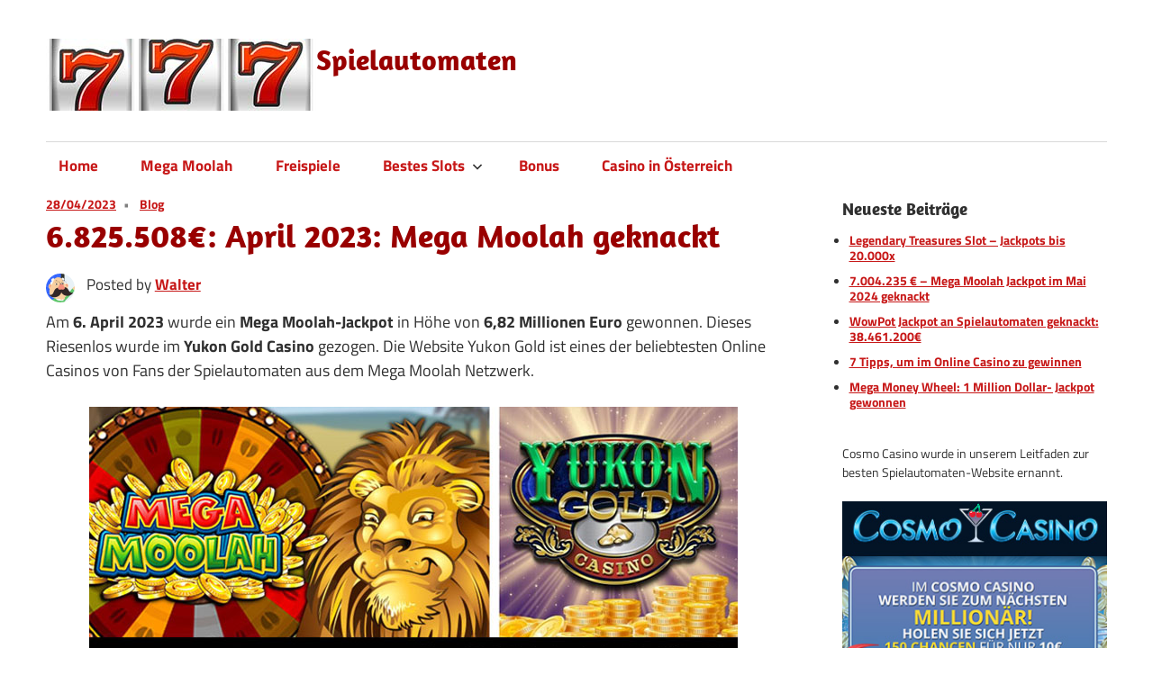

--- FILE ---
content_type: text/html; charset=UTF-8
request_url: https://www.spielautomaten.guru/mega-moolah-gewonnen-im-april-2023/
body_size: 11627
content:
<!DOCTYPE html><html lang="de-AT" prefix="og: https://ogp.me/ns#"><head><meta charset="UTF-8"><meta name="viewport" content="width=device-width, initial-scale=1"><link rel="profile" href="http://gmpg.org/xfn/11"><link rel="pingback" href="https://www.spielautomaten.guru/xmlrpc.php"> <!-- Suchmaschinen-Optimierung durch Rank Math PRO - https://rankmath.com/ --><title>6.825.508 €: Mega Moolah im April 2023 geknackt</title><meta name="description" content="Der zweite Mega Moolah Millionärsjackpot des Jahres 2023 ist geknackt. Die Millionen wurden im Yukon Gold Casino gewonnen."/><meta name="robots" content="index, follow, max-snippet:-1, max-video-preview:-1, max-image-preview:large"/><link rel="canonical" href="https://www.spielautomaten.guru/mega-moolah-gewonnen-im-april-2023/" /><meta property="og:locale" content="de_DE" /><meta property="og:type" content="article" /><meta property="og:title" content="6.825.508 €: Mega Moolah im April 2023 geknackt" /><meta property="og:description" content="Der zweite Mega Moolah Millionärsjackpot des Jahres 2023 ist geknackt. Die Millionen wurden im Yukon Gold Casino gewonnen." /><meta property="og:url" content="https://www.spielautomaten.guru/mega-moolah-gewonnen-im-april-2023/" /><meta property="og:site_name" content="Spielautomaten" /><meta property="article:section" content="Blog" /><meta property="og:updated_time" content="2023-05-22T18:11:39+02:00" /><meta property="og:image" content="https://usercontent.one/wp/www.spielautomaten.guru/wp-content/uploads/2023/04/jackpot-2023.jpg?media=1626858713" /><meta property="og:image:secure_url" content="https://usercontent.one/wp/www.spielautomaten.guru/wp-content/uploads/2023/04/jackpot-2023.jpg?media=1626858713" /><meta property="og:image:width" content="720" /><meta property="og:image:height" content="315" /><meta property="og:image:alt" content="Jackpot Mega Moolah Gagné en Avril 2023" /><meta property="og:image:type" content="image/jpeg" /><meta property="article:published_time" content="2023-04-28T08:41:07+02:00" /><meta property="article:modified_time" content="2023-05-22T18:11:39+02:00" /><meta name="twitter:card" content="summary_large_image" /><meta name="twitter:title" content="6.825.508 €: Mega Moolah im April 2023 geknackt" /><meta name="twitter:description" content="Der zweite Mega Moolah Millionärsjackpot des Jahres 2023 ist geknackt. Die Millionen wurden im Yukon Gold Casino gewonnen." /><meta name="twitter:image" content="https://usercontent.one/wp/www.spielautomaten.guru/wp-content/uploads/2023/04/jackpot-2023.jpg?media=1626858713" /><meta name="twitter:label1" content="Verfasst von" /><meta name="twitter:data1" content="Walter" /><meta name="twitter:label2" content="Lesedauer" /><meta name="twitter:data2" content="3 Minuten" /><style media="all">img:is([sizes="auto" i],[sizes^="auto," i]){contain-intrinsic-size:3000px 1500px}
img.wp-smiley,img.emoji{display:inline !important;border:none !important;box-shadow:none !important;height:1em !important;width:1em !important;margin:0 .07em !important;vertical-align:-.1em !important;background:0 0 !important;padding:0 !important}
.wp-block-rank-math-toc-block nav ol{counter-reset:item}.wp-block-rank-math-toc-block nav ol li{display:block}.wp-block-rank-math-toc-block nav ol li:before{content:counters(item,".") ". ";counter-increment:item}
/*!
* Plugin:  Rank Math
* URL: https://rankmath.com/wordpress/plugin/seo-suite/
* Name:  rank-math-review-snippet.css
*/
@-webkit-keyframes spin{0%{-webkit-transform:rotate(0deg)}100%{-webkit-transform:rotate(-360deg)}}@keyframes spin{0%{-webkit-transform:rotate(0deg)}100%{-webkit-transform:rotate(-360deg)}}@keyframes bounce{from{-webkit-transform:translateY(0px);transform:translateY(0px)}to{-webkit-transform:translateY(-5px);transform:translateY(-5px)}}@-webkit-keyframes bounce{from{-webkit-transform:translateY(0px);transform:translateY(0px)}to{-webkit-transform:translateY(-5px);transform:translateY(-5px)}}@-webkit-keyframes loading{0%{background-size:20% 50%,20% 50%,20% 50%}20%{background-size:20% 20%,20% 50%,20% 50%}40%{background-size:20% 100%,20% 20%,20% 50%}60%{background-size:20% 50%,20% 100%,20% 20%}80%{background-size:20% 50%,20% 50%,20% 100%}100%{background-size:20% 50%,20% 50%,20% 50%}}@keyframes loading{0%{background-size:20% 50%,20% 50%,20% 50%}20%{background-size:20% 20%,20% 50%,20% 50%}40%{background-size:20% 100%,20% 20%,20% 50%}60%{background-size:20% 50%,20% 100%,20% 20%}80%{background-size:20% 50%,20% 50%,20% 100%}100%{background-size:20% 50%,20% 50%,20% 50%}}:root{--rankmath-wp-adminbar-height:0}#rank-math-rich-snippet-wrapper{overflow:hidden}#rank-math-rich-snippet-wrapper h5.rank-math-title{display:block;font-size:18px;line-height:1.4}#rank-math-rich-snippet-wrapper .rank-math-review-image{float:right;max-width:40%;margin-left:15px}#rank-math-rich-snippet-wrapper .rank-math-review-data{margin-bottom:15px}#rank-math-rich-snippet-wrapper .rank-math-total-wrapper{width:100%;padding:0 0 20px;float:left;clear:both;position:relative;-webkit-box-sizing:border-box;box-sizing:border-box}#rank-math-rich-snippet-wrapper .rank-math-total-wrapper .rank-math-total{border:0;display:block;margin:0;width:auto;float:left;text-align:left;padding:0;font-size:24px;line-height:1;font-weight:700;-webkit-box-sizing:border-box;box-sizing:border-box;overflow:hidden}#rank-math-rich-snippet-wrapper .rank-math-total-wrapper .rank-math-review-star{float:left;margin-left:15px;margin-top:5px;position:relative;z-index:99;line-height:1}#rank-math-rich-snippet-wrapper .rank-math-total-wrapper .rank-math-review-star .rank-math-review-result-wrapper{display:inline-block;white-space:nowrap;position:relative;color:#e7e7e7}#rank-math-rich-snippet-wrapper .rank-math-total-wrapper .rank-math-review-star .rank-math-review-result-wrapper .rank-math-review-result{position:absolute;top:0;left:0;overflow:hidden;white-space:nowrap;color:#ffbe01}#rank-math-rich-snippet-wrapper .rank-math-total-wrapper .rank-math-review-star .rank-math-review-result-wrapper i{font-size:18px;-webkit-text-stroke-width:1px;font-style:normal;padding:0 2px;line-height:inherit}#rank-math-rich-snippet-wrapper .rank-math-total-wrapper .rank-math-review-star .rank-math-review-result-wrapper i:before{content:"\2605"}body.rtl #rank-math-rich-snippet-wrapper .rank-math-review-image{float:left;margin-left:0;margin-right:15px}body.rtl #rank-math-rich-snippet-wrapper .rank-math-total-wrapper .rank-math-total{float:right}body.rtl #rank-math-rich-snippet-wrapper .rank-math-total-wrapper .rank-math-review-star{float:right;margin-left:0;margin-right:15px}body.rtl #rank-math-rich-snippet-wrapper .rank-math-total-wrapper .rank-math-review-star .rank-math-review-result{left:auto;right:0}@media screen and (max-width:480px){#rank-math-rich-snippet-wrapper .rank-math-review-image{display:block;max-width:100%;width:100%;text-align:center;margin-right:0}#rank-math-rich-snippet-wrapper .rank-math-review-data{clear:both}}.clear{clear:both}
.site-description{position:absolute;clip:rect(1px,1px,1px,1px);width:1px;height:1px;overflow:hidden}
[class*=" icon-oc-"],[class^=icon-oc-]{speak:none;font-style:normal;font-weight:400;font-variant:normal;text-transform:none;line-height:1;-webkit-font-smoothing:antialiased;-moz-osx-font-smoothing:grayscale}.icon-oc-one-com-white-32px-fill:before{content:"901"}.icon-oc-one-com:before{content:"900"}#one-com-icon,.toplevel_page_onecom-wp .wp-menu-image{speak:none;display:flex;align-items:center;justify-content:center;text-transform:none;line-height:1;-webkit-font-smoothing:antialiased;-moz-osx-font-smoothing:grayscale}.onecom-wp-admin-bar-item>a,.toplevel_page_onecom-wp>.wp-menu-name{font-size:16px;font-weight:400;line-height:1}.toplevel_page_onecom-wp>.wp-menu-name img{width:69px;height:9px}.wp-submenu-wrap.wp-submenu>.wp-submenu-head>img{width:88px;height:auto}.onecom-wp-admin-bar-item>a img{height:7px!important}.onecom-wp-admin-bar-item>a img,.toplevel_page_onecom-wp>.wp-menu-name img{opacity:.8}.onecom-wp-admin-bar-item.hover>a img,.toplevel_page_onecom-wp.wp-has-current-submenu>.wp-menu-name img,li.opensub>a.toplevel_page_onecom-wp>.wp-menu-name img{opacity:1}#one-com-icon:before,.onecom-wp-admin-bar-item>a:before,.toplevel_page_onecom-wp>.wp-menu-image:before{content:'';position:static!important;background-color:rgba(240,245,250,.4);border-radius:102px;width:18px;height:18px;padding:0!important}.onecom-wp-admin-bar-item>a:before{width:14px;height:14px}.onecom-wp-admin-bar-item.hover>a:before,.toplevel_page_onecom-wp.opensub>a>.wp-menu-image:before,.toplevel_page_onecom-wp.wp-has-current-submenu>.wp-menu-image:before{background-color:#76b82a}.onecom-wp-admin-bar-item>a{display:inline-flex!important;align-items:center;justify-content:center}#one-com-logo-wrapper{font-size:4em}#one-com-icon{vertical-align:middle}.imagify-welcome{display:none !important}
body.custom-background{background-color:#fff}
html{height:100%!important}body{margin:0;padding:0;height:100%}.main-navigation ul ul{font-size:.9rem;background:#900}.main-navigation .dropdown-toggle .icon{fill:#fff}@media (min-width:240px) and (max-width:840px){.main-navigation-menu{background:#990000!important;line-height:2.2}}.sidebar{margin-top:10px}.sub-menu{font-size:20px!important;background-color:#CCC!important}.widget{font-size:.9rem}.more-link,button{color:#fff !important}.more-link:hover,button{color:#303030 !important;background:#fff}.primary-navigation-wrap{border-top:.2em solid #ccc}.main-navigation-menu li.current-menu-item>a,.main-navigation-menu,.main-navigation-menu a:visited,.main-navigation-menu a,.main-navigation-menu:link{font-size:1rem!important;color:#ccc;letter-spacing:.8px!important;margin:2px!important;padding:2px!important;width:100%!important}.site-content{padding:0 0 .2em 0!important}.site-title a:link,.site-title a:visited{color:#990000!important}.site-title a{font-size:2rem;text-decoration:none!important}.entry-content{font-size:.9rem}h1,page-title{color:#990000!important}h2,h3{font-size:1.2rem!important;color:#900}h4,h5,h6{font-size:1rem!important}.site-content,p{margin-top:-.1rem!important;margin-bottom:0!important}.header-main{padding:0}.site{padding-top:1px;padding-right:.9!important;padding-bottom:1px;padding-left:.9!important;background:#fff;line-height:1.5}.more-link{display:inline-block;margin:10px;font-size:19px;padding:.4em .8em;background:#cccccc!important;align-content}a:link,a:visited{color:#c71818!important;font-weight:700;text-decoration:underline}.widget ul li{line-height:1.2;margin:8px;padding-bottom:3px;list-style-type:disc;list-style-position:outside}.site-footer .site-info{display:none}.page-list{line-height:2.2;margin-left:10px}li{margin:8px}li{margin-left:-2px}.button{background:#FFF!important;color:#71818 !important}.page-last-modified{color:#ccc !important;margin-top:2rem !important}.post-modified-info{color:#ccc !important;margin-top:2rem !important}.su-post-comments-link{visibility:hidden}td{vertical-align:text-top}button,input[type=button],input[type=reset],input[type=submit]{background:#000}.nav-link-text{padding:1em}.more-link{background-color:#FFF!important;text-decoration:underline!important}.site-branding .custom-logo{margin:.5em 0 0 0!important}.dd{display:block;float:center!important;box-sizing:border-box;margin:0 0 0 4%}</style><script type="application/ld+json" class="rank-math-schema">{"@context":"https://schema.org","@graph":[{"@type":["Person","Organization"],"@id":"https://www.spielautomaten.guru/#person","name":"Chris"},{"@type":"WebSite","@id":"https://www.spielautomaten.guru/#website","url":"https://www.spielautomaten.guru","name":"Chris","publisher":{"@id":"https://www.spielautomaten.guru/#person"},"inLanguage":"de-AT"},{"@type":"ImageObject","@id":"https://www.spielautomaten.guru/wp-content/uploads/2023/04/jackpot-2023.jpg","url":"https://www.spielautomaten.guru/wp-content/uploads/2023/04/jackpot-2023.jpg","width":"200","height":"200","inLanguage":"de-AT"},{"@type":"WebPage","@id":"https://www.spielautomaten.guru/mega-moolah-gewonnen-im-april-2023/#webpage","url":"https://www.spielautomaten.guru/mega-moolah-gewonnen-im-april-2023/","name":"6.825.508 \u20ac: Mega Moolah im April 2023 geknackt","datePublished":"2023-04-28T08:41:07+02:00","dateModified":"2023-05-22T18:11:39+02:00","isPartOf":{"@id":"https://www.spielautomaten.guru/#website"},"primaryImageOfPage":{"@id":"https://www.spielautomaten.guru/wp-content/uploads/2023/04/jackpot-2023.jpg"},"inLanguage":"de-AT"},{"@type":"Person","@id":"https://www.spielautomaten.guru/author/walter/","name":"Walter","description":"Walters Profi-Bewertungen. Die rentabelsten Spielautomaten im Internet entdecken.","url":"https://www.spielautomaten.guru/author/walter/","image":{"@type":"ImageObject","@id":"https://secure.gravatar.com/avatar/199718e014527cfa0d0aaac5fb2b7052?s=96&amp;d=mm&amp;r=g","url":"https://secure.gravatar.com/avatar/199718e014527cfa0d0aaac5fb2b7052?s=96&amp;d=mm&amp;r=g","caption":"Walter","inLanguage":"de-AT"},"sameAs":["https://www.spielautomaten.guru"]},{"@type":"BlogPosting","headline":"6.825.508 \u20ac: Mega Moolah im April 2023 geknackt","keywords":"mega moolah","datePublished":"2023-04-28T08:41:07+02:00","dateModified":"2023-05-22T18:11:39+02:00","articleSection":"Blog","author":{"@id":"https://www.spielautomaten.guru/author/walter/","name":"Walter"},"publisher":{"@id":"https://www.spielautomaten.guru/#person"},"description":"Der zweite Mega Moolah Million\u00e4rsjackpot des Jahres 2023 ist geknackt. Die Millionen wurden im Yukon Gold Casino gewonnen.","name":"6.825.508 \u20ac: Mega Moolah im April 2023 geknackt","@id":"https://www.spielautomaten.guru/mega-moolah-gewonnen-im-april-2023/#richSnippet","isPartOf":{"@id":"https://www.spielautomaten.guru/mega-moolah-gewonnen-im-april-2023/#webpage"},"image":{"@id":"https://www.spielautomaten.guru/wp-content/uploads/2023/04/jackpot-2023.jpg"},"inLanguage":"de-AT","mainEntityOfPage":{"@id":"https://www.spielautomaten.guru/mega-moolah-gewonnen-im-april-2023/#webpage"}}]}</script> <!-- /Rank Math WordPress SEO Plugin --><link rel="alternate" type="application/rss+xml" title="Spielautomaten &raquo; Feed" href="https://www.spielautomaten.guru/feed/" /><link rel="alternate" type="application/rss+xml" title="Spielautomaten &raquo; Kommentar-Feed" href="https://www.spielautomaten.guru/comments/feed/" /><link rel="alternate" type="application/rss+xml" title="Spielautomaten &raquo; 6.825.508€: April 2023: Mega Moolah geknackt Kommentar-Feed" href="https://www.spielautomaten.guru/mega-moolah-gewonnen-im-april-2023/feed/" /> <script type="text/javascript">/* <![CDATA[ */
window._wpemojiSettings = {"baseUrl":"https:\/\/s.w.org\/images\/core\/emoji\/15.0.3\/72x72\/","ext":".png","svgUrl":"https:\/\/s.w.org\/images\/core\/emoji\/15.0.3\/svg\/","svgExt":".svg","source":{"concatemoji":"https:\/\/www.spielautomaten.guru\/wp-includes\/js\/wp-emoji-release.min.js?ver=6.7.4"}};
/*! This file is auto-generated */
!function(i,n){var o,s,e;function c(e){try{var t={supportTests:e,timestamp:(new Date).valueOf()};sessionStorage.setItem(o,JSON.stringify(t))}catch(e){}}function p(e,t,n){e.clearRect(0,0,e.canvas.width,e.canvas.height),e.fillText(t,0,0);var t=new Uint32Array(e.getImageData(0,0,e.canvas.width,e.canvas.height).data),r=(e.clearRect(0,0,e.canvas.width,e.canvas.height),e.fillText(n,0,0),new Uint32Array(e.getImageData(0,0,e.canvas.width,e.canvas.height).data));return t.every(function(e,t){return e===r[t]})}function u(e,t,n){switch(t){case"flag":return n(e,"\ud83c\udff3\ufe0f\u200d\u26a7\ufe0f","\ud83c\udff3\ufe0f\u200b\u26a7\ufe0f")?!1:!n(e,"\ud83c\uddfa\ud83c\uddf3","\ud83c\uddfa\u200b\ud83c\uddf3")&&!n(e,"\ud83c\udff4\udb40\udc67\udb40\udc62\udb40\udc65\udb40\udc6e\udb40\udc67\udb40\udc7f","\ud83c\udff4\u200b\udb40\udc67\u200b\udb40\udc62\u200b\udb40\udc65\u200b\udb40\udc6e\u200b\udb40\udc67\u200b\udb40\udc7f");case"emoji":return!n(e,"\ud83d\udc26\u200d\u2b1b","\ud83d\udc26\u200b\u2b1b")}return!1}function f(e,t,n){var r="undefined"!=typeof WorkerGlobalScope&&self instanceof WorkerGlobalScope?new OffscreenCanvas(300,150):i.createElement("canvas"),a=r.getContext("2d",{willReadFrequently:!0}),o=(a.textBaseline="top",a.font="600 32px Arial",{});return e.forEach(function(e){o[e]=t(a,e,n)}),o}function t(e){var t=i.createElement("script");t.src=e,t.defer=!0,i.head.appendChild(t)}"undefined"!=typeof Promise&&(o="wpEmojiSettingsSupports",s=["flag","emoji"],n.supports={everything:!0,everythingExceptFlag:!0},e=new Promise(function(e){i.addEventListener("DOMContentLoaded",e,{once:!0})}),new Promise(function(t){var n=function(){try{var e=JSON.parse(sessionStorage.getItem(o));if("object"==typeof e&&"number"==typeof e.timestamp&&(new Date).valueOf()<e.timestamp+604800&&"object"==typeof e.supportTests)return e.supportTests}catch(e){}return null}();if(!n){if("undefined"!=typeof Worker&&"undefined"!=typeof OffscreenCanvas&&"undefined"!=typeof URL&&URL.createObjectURL&&"undefined"!=typeof Blob)try{var e="postMessage("+f.toString()+"("+[JSON.stringify(s),u.toString(),p.toString()].join(",")+"));",r=new Blob([e],{type:"text/javascript"}),a=new Worker(URL.createObjectURL(r),{name:"wpTestEmojiSupports"});return void(a.onmessage=function(e){c(n=e.data),a.terminate(),t(n)})}catch(e){}c(n=f(s,u,p))}t(n)}).then(function(e){for(var t in e)n.supports[t]=e[t],n.supports.everything=n.supports.everything&&n.supports[t],"flag"!==t&&(n.supports.everythingExceptFlag=n.supports.everythingExceptFlag&&n.supports[t]);n.supports.everythingExceptFlag=n.supports.everythingExceptFlag&&!n.supports.flag,n.DOMReady=!1,n.readyCallback=function(){n.DOMReady=!0}}).then(function(){return e}).then(function(){var e;n.supports.everything||(n.readyCallback(),(e=n.source||{}).concatemoji?t(e.concatemoji):e.wpemoji&&e.twemoji&&(t(e.twemoji),t(e.wpemoji)))}))}((window,document),window._wpemojiSettings);
/* ]]> */</script> <link rel='stylesheet' id='maxwell-theme-fonts-css' href='https://usercontent.one/wp/www.spielautomaten.guru/wp-content/fonts/33691852c22b50ce8d4201b39b7eec68.css?media=1626858713?ver=20201110' type='text/css' media='all' /><link rel='stylesheet' id='page-list-style-css' href='https://usercontent.one/wp/www.spielautomaten.guru/wp-content/plugins/page-list/css/page-list.css?ver=5.7&media=1626858713' type='text/css' media='all' /><link rel='stylesheet' id='maxwell-stylesheet-css' href='https://usercontent.one/wp/www.spielautomaten.guru/wp-content/themes/maxwell/style.css?ver=2.4.2&media=1626858713' type='text/css' media='all' /><link rel='stylesheet' id='maxwell-safari-flexbox-fixes-css' href='https://usercontent.one/wp/www.spielautomaten.guru/wp-content/themes/maxwell/assets/css/safari-flexbox-fixes.css?media=1626858713?ver=20200827' type='text/css' media='all' /> <script type="text/javascript" src="https://usercontent.one/wp/www.spielautomaten.guru/wp-content/themes/maxwell/assets/js/svgxuse.min.js?ver=1.2.6&media=1626858713" id="svgxuse-js"></script> <link rel="https://api.w.org/" href="https://www.spielautomaten.guru/wp-json/" /><link rel="alternate" title="JSON" type="application/json" href="https://www.spielautomaten.guru/wp-json/wp/v2/posts/732" /><link rel="EditURI" type="application/rsd+xml" title="RSD" href="https://www.spielautomaten.guru/xmlrpc.php?rsd" /><meta name="generator" content="WordPress 6.7.4" /><link rel='shortlink' href='https://www.spielautomaten.guru/?p=732' /><link rel="alternate" title="oEmbed (JSON)" type="application/json+oembed" href="https://www.spielautomaten.guru/wp-json/oembed/1.0/embed?url=https%3A%2F%2Fwww.spielautomaten.guru%2Fmega-moolah-gewonnen-im-april-2023%2F" /><link rel="alternate" title="oEmbed (XML)" type="text/xml+oembed" href="https://www.spielautomaten.guru/wp-json/oembed/1.0/embed?url=https%3A%2F%2Fwww.spielautomaten.guru%2Fmega-moolah-gewonnen-im-april-2023%2F&#038;format=xml" /><link rel="icon" href="https://usercontent.one/wp/www.spielautomaten.guru/wp-content/uploads/2020/07/cropped-icon-32x32.png?media=1626858713" sizes="32x32" /><link rel="icon" href="https://usercontent.one/wp/www.spielautomaten.guru/wp-content/uploads/2020/07/cropped-icon-192x192.png?media=1626858713" sizes="192x192" /><link rel="apple-touch-icon" href="https://usercontent.one/wp/www.spielautomaten.guru/wp-content/uploads/2020/07/cropped-icon-180x180.png?media=1626858713" /><meta name="msapplication-TileImage" content="https://usercontent.one/wp/www.spielautomaten.guru/wp-content/uploads/2020/07/cropped-icon-270x270.png?media=1626858713" /></head><body class="post-template-default single single-post postid-732 single-format-standard custom-background wp-custom-logo wp-embed-responsive post-layout-one-column">
<div id="page" class="hfeed site"> <a class="skip-link screen-reader-text" href="#content">Skip to content</a><header id="masthead" class="site-header clearfix" role="banner"><div class="header-main container clearfix"><div id="logo" class="site-branding clearfix"> <a href="https://www.spielautomaten.guru/" class="custom-logo-link" rel="home"><img width="300" height="80" src="https://usercontent.one/wp/www.spielautomaten.guru/wp-content/uploads/2020/07/logo.jpg?media=1626858713" class="custom-logo" alt="Logo" decoding="async" /></a><p class="site-title"><a href="https://www.spielautomaten.guru/" rel="home">Spielautomaten</a></p></div><!-- .site-branding --><div class="header-widgets clearfix"></div><!-- .header-widgets --></div><!-- .header-main --><div id="main-navigation-wrap" class="primary-navigation-wrap"> <button class="primary-menu-toggle menu-toggle" aria-controls="primary-menu" aria-expanded="false" > <svg class="icon icon-menu" aria-hidden="true" role="img"> <use xlink:href="https://usercontent.one/wp/www.spielautomaten.guru/wp-content/themes/maxwell/assets/icons/genericons-neue.svg?media=1626858713#menu"></use> </svg><svg class="icon icon-close" aria-hidden="true" role="img"> <use xlink:href="https://usercontent.one/wp/www.spielautomaten.guru/wp-content/themes/maxwell/assets/icons/genericons-neue.svg?media=1626858713#close"></use> </svg> <span class="menu-toggle-text">Navigation</span> </button><div class="primary-navigation"><nav id="site-navigation" class="main-navigation" role="navigation"  aria-label="Primary Menu"><ul id="primary-menu" class="menu"><li id="menu-item-155" class="menu-item menu-item-type-custom menu-item-object-custom menu-item-home menu-item-155"><a href="https://www.spielautomaten.guru">Home</a></li><li id="menu-item-56" class="menu-item menu-item-type-post_type menu-item-object-page menu-item-56"><a href="https://www.spielautomaten.guru/mega-moolah/">Mega Moolah</a></li><li id="menu-item-59" class="menu-item menu-item-type-post_type menu-item-object-page menu-item-59"><a href="https://www.spielautomaten.guru/freispiele/">Freispiele</a></li><li id="menu-item-57" class="menu-item menu-item-type-post_type menu-item-object-page menu-item-has-children menu-item-57"><a href="https://www.spielautomaten.guru/die-besten-casino-slots/">Bestes Slots<svg class="icon icon-expand" aria-hidden="true" role="img"> <use xlink:href="https://usercontent.one/wp/www.spielautomaten.guru/wp-content/themes/maxwell/assets/icons/genericons-neue.svg?media=1626858713#expand"></use> </svg></a><ul class="sub-menu"><li id="menu-item-54" class="menu-item menu-item-type-post_type menu-item-object-page menu-item-54"><a href="https://www.spielautomaten.guru/den-hausvorteil-verstehen/">Bankvorteil</a></li><li id="menu-item-58" class="menu-item menu-item-type-post_type menu-item-object-page menu-item-58"><a href="https://www.spielautomaten.guru/rtp/">RTP</a></li><li id="menu-item-60" class="menu-item menu-item-type-post_type menu-item-object-page menu-item-60"><a href="https://www.spielautomaten.guru/volatilitat/">Volatilität</a></li></ul></li><li id="menu-item-554" class="menu-item menu-item-type-post_type menu-item-object-page menu-item-554"><a href="https://www.spielautomaten.guru/bonus-in-oesterreich/">Bonus</a></li><li id="menu-item-354" class="menu-item menu-item-type-post_type menu-item-object-page menu-item-354"><a href="https://www.spielautomaten.guru/casino-osterreich/">Casino in Österreich</a></li></ul></nav><!-- #site-navigation --></div><!-- .primary-navigation --></div></header><!-- #masthead --><div id="content" class="site-content container clearfix"><section id="primary" class="content-single content-area"><main id="main" class="site-main" role="main"><article id="post-732" class="post-732 post type-post status-publish format-standard hentry category-blog"><header class="entry-header"><div class="entry-meta"><span class="meta-date"><a href="https://www.spielautomaten.guru/mega-moolah-gewonnen-im-april-2023/" title="8:41" rel="bookmark"><time class="entry-date published updated" datetime="2023-04-28T08:41:07+02:00">28/04/2023</time></a></span><span class="meta-category"> <a href="https://www.spielautomaten.guru/review/blog/" rel="category tag">Blog</a></span></div><h1 class="entry-title">6.825.508€: April 2023: Mega Moolah geknackt</h1><div class="posted-by"> <img alt='' src='https://secure.gravatar.com/avatar/199718e014527cfa0d0aaac5fb2b7052?s=32&#038;d=mm&#038;r=g' srcset='https://secure.gravatar.com/avatar/199718e014527cfa0d0aaac5fb2b7052?s=64&#038;d=mm&#038;r=g 2x' class='avatar avatar-32 photo' height='32' width='32' decoding='async'/>Posted by <span class="meta-author"> <span class="author vcard"><a class="url fn n" href="https://www.spielautomaten.guru/author/walter/" title="View all posts by Walter" rel="author">Walter</a></span></span></div></header><!-- .entry-header --><div class="entry-content clearfix"><p>Am <strong>6. April 2023</strong> wurde ein <strong>Mega Moolah-Jackpot</strong> in Höhe von <strong>6,82 Millionen Euro</strong> gewonnen. Dieses Riesenlos wurde im <strong>Yukon Gold Casino</strong> gezogen. Die Website Yukon Gold ist eines der beliebtesten Online Casinos von Fans der Spielautomaten aus dem Mega Moolah Netzwerk.<br /> &nbsp;<br /> <img fetchpriority="high" decoding="async" class="aligncenter size-full wp-image-741" src="https://usercontent.one/wp/www.spielautomaten.guru/wp-content/uploads/2023/04/jackpot-2023.jpg?media=1626858713" alt="Mega Moolah Jackpot im April 2023 geknackt" width="720" height="315" srcset="https://usercontent.one/wp/www.spielautomaten.guru/wp-content/uploads/2023/04/jackpot-2023.jpg?media=1626858713 720w, https://usercontent.one/wp/www.spielautomaten.guru/wp-content/uploads/2023/04/jackpot-2023-300x131.jpg?media=1626858713 300w" sizes="(max-width: 720px) 100vw, 720px" /><br /> Mit 6.825.508€ ist dieser Jackpot der zweithöchste Gewinn im Jahr 2023 an einem Mega Moolah Spielautomaten. Der bisherige Rekord liegt bei 6,75 Millionen Euro und wurde <a href="https://www.spielautomaten.guru/erster-jackpot-in-2023-am-mega-moolah/">am 4. Januar 2023</a> gewonnen.</p><h2>Der Mega Moolah Gewinner vom 6. April 2023</h2><p>Die offizielle Nachricht vom Mega Moolah Jackpot, der am 4. Januar 2023 gewonnen wurde, ist in den Netzwerken von <a href="https://www.gamesglobal.com" target="_blank" rel="noopener">Games Global</a> nachzulesen. Die Games Global Group bietet die besten Casinospiele im Internet. Rund 30 Slot-Entwickler aus dieser Gruppe stellen den Online Casinos in Österreich ihr Know-how zur Verfügung.<br /> &nbsp;<br /> Der Gewinner des <strong>Mega Moolah Jackpots in Höhe von 6.825.508€</strong> ist Kanadier. Seinen Jackpot hat er in Kanadischen Dollar gewonnen: 10.013.172 CA$. Bis jetzt hält dieser Gewinn den Rekord für 2023.<br /> &nbsp;<br /> Entsprechend den Bestimmungen zum Schutz der Privatsphäre wurde die Identität des Gewinners nicht bekannt gegeben.<br /> &nbsp;<br /> <strong>Kann der Jackpotgewinner vom 6. April 2023 übertrumpft werden?</strong><br /> Ja, das wird sicher passieren! Die Spielautomaten der Mega Moolah Reihe sind extrem beliebt, und der Mega-Jackpot enthält bereits jetzt 5,74 Millionen Euro. Solange es niemandem gelingt, den Jackpot abzuräumen, steigt sein Wert immer weiter an. Da der Megapot des Mega Moolah Jackpots teilweise aus den Einsätzen der Spieler gespeist wird, wächst er ständig weiter. Sobald der Megapot gewonnen wird, beginnt sein Wert wieder bei 2 Millionen.</p><h2>Yukon Gold Casino in Luxemburg</h2><p>Die Website Yukon Gold Casino ist bei der Glücksspielkommission in Malta registriert, der europäischen Hauptstadt der Online-Glücksspiele. Die Spielbank ist für <strong>Luxemburg</strong> zugelassen und empfiehlt sich für Luxemburger, die ihr Glück an Slots mit riesigen Jackpots versuchen wollen.<br /> &nbsp;</p><div align="center"><a href="https://iredirect.net/referral/?site=yg&#038;lang=at&#038;aff_id=aff100309" target="_blank" rel="noopener"><img decoding="async" class="aligncenter size-full wp-image-742" src="https://usercontent.one/wp/www.spielautomaten.guru/wp-content/uploads/2023/04/yukon-gold.jpg?media=1626858713" alt="Mega Moolah Yukon Gold Casino" width="720" height="315" srcset="https://usercontent.one/wp/www.spielautomaten.guru/wp-content/uploads/2023/04/yukon-gold.jpg?media=1626858713 720w, https://usercontent.one/wp/www.spielautomaten.guru/wp-content/uploads/2023/04/yukon-gold-300x131.jpg?media=1626858713 300w" sizes="(max-width: 720px) 100vw, 720px" /><span style="font-size: 1.3rem; font-weight: bold;">YUKON GOLD CASINO</span></a></div><div class="su-divider su-divider-style-dotted" style="margin:15px 0;border-width:10px;border-color:#b91a1a"></div><p>Die Willkommensbonusse von <strong>Yukon Gold Casino</strong> sind ein lohnendes Angebot. Der erste Bonus des Casinos kostet nur 10€ und bietet 150 Chancen, einen Jackpot in Höhe von 1 Million Euro am Spielautomaten <strong>Mega Money Wheel</strong> zu gewinnen. Neben diesen 150 Chancen bietet die Spielbank noch einen weiteren Bonus an. Dieser Bonus im Wert von 100% für jede Einzahlung von 10€ bis 150€ kann für jedes Spiel Ihrer Wahl verwendet werden.</p><h2>Spielautomaten mit mehreren Währungen</h2><p>Die Online Spielautomaten von Games Global und natürlich auch des Mega Moolah Netzwerks können Sie in verschiedenen Währungen spielen. Dank der Mehrfachwährungsfunktion der Slots erhält der glückliche Gewinner seinen Jackpot in der von ihm gewählten Währung. In Luxemburg können Slot-Fans also in Euro spielen.<br /> &nbsp;<br /> Die in unserem Ratgeber aufgelisteten Casino Websites sind alle für den Weltmarkt geöffnet. In diesen Casinos finden Sie die beliebtesten Mega Moolah Spielautomaten. Außerdem können Sie bei der Registrierung auf einer dieser Casino Websites die gewünschte Währung wählen.</p><h2>Mega Moolah Reihe im Yukon Gold Casino</h2><p>Auf der Yukon Gold Website gibt es fünf <strong>Spielautomaten aus der Mega Moolah Saga</strong>. Diese Slots gehören zu den beliebtesten bei Jackpot-Jägern auf der Suche nach dem ganz großen Geld.<br /> &nbsp;<br /> Mega Moolah Spiele bei Yukon Gold:</p><ul><li><strong>Atlantean Treasures</strong></li><li><strong>Immortal Romance</strong></li><li><strong>Mega Moolah</strong></li><li><strong>Mega Vault Millionaire</strong></li><li><strong>Mega Moolah Roulette</strong></li></ul><h2>Internet-Ratgeber für den Mega Moolah</h2><p>Web-Ratgeber mit Testergebnissen für die Spielautomaten des Mega Moolah Netzwerks sind eine nützliche Hilfe bei der Auswahl. Einer dieser Ratgeber, die Website <a href="https://deutsch.mega-moolah.casino" target="_blank" rel="noopener">Mega Moolah Casino</a>, sticht besonders hervor. Auf dieser von Slot-Testern betriebenen Site wird jeder Spielautomat aus der Mega Moolah Reihe genau unter die Lupe genommen. Außerdem bietet die Reihe exklusive Angebote mit großzügigen Bonussen, die Sie nutzen können. Diese Bonusse steigern die Chancen auf hohe Gewinne bei den ersten Einsätzen. Tatsächlich lassen sich die Bonusse in Freispiele umwandeln: eine Gelegenheit, die Sie sich nicht entgehen lassen sollten.</p><h2>Rekordjackpots am Mega Moolah</h2><p>Unter den Jackpots, die in der Slotreihe Mega Moolah gewonnen werden, sind jedes Jahr auch Gewinne von über 10 Millionen Euro. Diese Rekordjackpots treten oft bei den drei Starspielen des Mega Moolah Slot-Netzwerks auf.<br /> &nbsp;<br /> <strong>Die Mega Moolah Slotstars:</strong></p><ul><li><strong>Absolootly Mad (eine verbesserte Version der Mega Moolah Spielautomaten)</strong></li><li><strong>Atlantean Treasures (ein Slot für risikofreudige Spieler)</strong></li><li><strong>Mega Moolah</strong> (der erste Slot der Reihe)</li></ul><p>Die Originalversion des Spielautomaten Mega Moolah aus dem Jahr 2006 ist die beliebteste der Reihe. Die Einsatzmöglichkeiten des Spiels sowie seine Optik gefallen Fans von progressiven Slotmaschinen seit seinen Anfängen.<br /> &nbsp;</p><p class="post-modified-info">Last Updated on 22. Mai 2023 by <a href="https://www.spielautomaten.guru/author/walter/" class="last-modified-author">Walter</a></p></div><!-- .entry-content --><footer class="entry-footer"><nav class="navigation post-navigation" aria-label="Beiträge"><h2 class="screen-reader-text">Beitrags-Navigation</h2><div class="nav-links"><div class="nav-previous"><a href="https://www.spielautomaten.guru/erster-jackpot-in-2023-am-mega-moolah/" rel="prev"><span class="nav-link-text">Previous Post</span><h3 class="entry-title">Erster Jackpot in 2023 am Mega Moolah geknackt: 6,75 Millionen Euro</h3></a></div><div class="nav-next"><a href="https://www.spielautomaten.guru/mega-money-wheel-1-million-gewonnen/" rel="next"><span class="nav-link-text">Next Post</span><h3 class="entry-title">Mega Money Wheel: 1 Million Dollar- Jackpot gewonnen</h3></a></div></div></nav></footer><!-- .entry-footer --></article><div id="comments" class="comments-area"><div id="respond" class="comment-respond"><h3 id="reply-title" class="comment-reply-title"><span>Leave a Reply</span> <small><a rel="nofollow" id="cancel-comment-reply-link" href="/mega-moolah-gewonnen-im-april-2023/#respond" style="display:none;">Antworten abbrechen</a></small></h3><form action="https://www.spielautomaten.guru/wp-comments-post.php" method="post" id="commentform" class="comment-form" novalidate><p class="comment-notes"><span id="email-notes">Deine E-Mail-Adresse wird nicht veröffentlicht.</span> <span class="required-field-message">Erforderliche Felder sind mit <span class="required">*</span> markiert</span></p><p class="comment-form-comment"><label for="comment">Kommentar <span class="required">*</span></label><textarea id="comment" name="comment" cols="45" rows="8" maxlength="65525" required></textarea></p><p class="comment-form-author"><label for="author">Name <span class="required">*</span></label> <input id="author" name="author" type="text" value="" size="30" maxlength="245" autocomplete="name" required /></p><p class="comment-form-email"><label for="email">E-Mail <span class="required">*</span></label> <input id="email" name="email" type="email" value="" size="30" maxlength="100" aria-describedby="email-notes" autocomplete="email" required /></p><p class="comment-form-url"><label for="url">Website</label> <input id="url" name="url" type="url" value="" size="30" maxlength="200" autocomplete="url" /></p><p class="comment-form-cookies-consent"><input id="wp-comment-cookies-consent" name="wp-comment-cookies-consent" type="checkbox" value="yes" /> <label for="wp-comment-cookies-consent">Meinen Namen, meine E-Mail-Adresse und meine Website in diesem Browser für die nächste Kommentierung speichern.</label></p><p class="form-submit"><input name="submit" type="submit" id="submit" class="submit" value="Kommentar abschicken" /> <input type='hidden' name='comment_post_ID' value='732' id='comment_post_ID' /> <input type='hidden' name='comment_parent' id='comment_parent' value='0' /></p></form></div><!-- #respond --></div><!-- #comments --></main><!-- #main --></section><!-- #primary --><section id="secondary" class="sidebar widget-area clearfix" role="complementary"><aside id="recent-posts-2" class="widget widget_recent_entries clearfix"><div class="widget-header"><h3 class="widget-title">Neueste Beiträge</h3></div><ul><li> <a href="https://www.spielautomaten.guru/legendary-treasures-slot-jackpots/">Legendary Treasures Slot – Jackpots bis 20.000x</a></li><li> <a href="https://www.spielautomaten.guru/mega-moolah-jackpot-im-mai-2024-geknackt/">7.004.235 € – Mega Moolah Jackpot im Mai 2024 geknackt</a></li><li> <a href="https://www.spielautomaten.guru/wowpot-jackpot-geknackt/">WowPot Jackpot an Spielautomaten geknackt: 38.461.200€</a></li><li> <a href="https://www.spielautomaten.guru/7-tipps-um-im-online-casino-zu-gewinnen/">7 Tipps, um im Online Casino zu gewinnen</a></li><li> <a href="https://www.spielautomaten.guru/mega-money-wheel-1-million-gewonnen/">Mega Money Wheel: 1 Million Dollar- Jackpot gewonnen</a></li></ul></aside><aside id="text-3" class="widget widget_text clearfix"><div class="textwidget"><p>Cosmo Casino wurde in unserem Leitfaden zur besten Spielautomaten-Website ernannt.<br /> &nbsp;<br /> <a href="https://iredirect.net/referral/?site=cos&#038;lang=de&#038;aff_id=aff100309" target="_blank" rel="noopener"><img loading="lazy" decoding="async" src="https://usercontent.one/wp/www.spielautomaten.guru/wp-content/uploads/2020/07/cosmo.jpg?media=1626858713" alt="Cosmo Casino" width="300" height="260" class="alignnone size-full wp-image-97" /><br /> <span style="font-size: 1.3rem;">Hier geht&#8217;s zu Cosmo Casino</span></a><br /> <em>Mit über 100 Video-Slots und Auszahlungsquoten (RTP) von mehr als 96% erfüllt dieses Online Casino selbst die höchsten Ansprüche hinsichtlich Seriosität und Chancengleichheit.</em></p></div></aside></section><!-- #secondary --></div><!-- #content --><div id="footer" class="footer-wrap"><footer id="colophon" class="site-footer container clearfix" role="contentinfo"><div id="footer-text" class="site-info"> <span class="credit-link"> WordPress Theme: Maxwell by ThemeZee. </span></div><!-- .site-info --></footer><!-- #colophon --></div></div><!-- #page --><div align=center>© 2025 Spielautomaten.guru - <a href="https://www.spielautomaten.guru/uber-uns/">Über uns</a> - <a href=https://www.spielautomaten.guru/sitemap/>Sitemap</a> </br> Kontakt: info@spielautomaten.guru </br> Lesen Sie neben unseren Slot-Bewertungen auch unsere Rubrik des aktuell <a href=https://www.spielautomaten.guru/casino-osterreich/>besten Online Casinos</a>.<br>Diese Casino Website bietet über 100 Slots sowie Roulette und Blackjack. </br><div style="align:center;background-color:white;color:#808080;padding:4px;width:75%;display:inline-block; line-height:1.1;"><span style="font-size: 0.7rem;">Um im Casino spielen zu können, müssen Sie volljährig sein.<br>In Österreich beträgt das Mindestalter 18 Jahre.<br>Impulsiven Spielern wird vom Glücksspiel abgeraten.<br>Für einen seriösen Spielspaß sollte man in keinem Fall über seine finanziellen Möglichkeiten hinaus spielen. </span></div></div> </br><link rel='stylesheet' id='su-shortcodes-css' href='https://usercontent.one/wp/www.spielautomaten.guru/wp-content/plugins/shortcodes-ultimate/includes/css/shortcodes.css?ver=7.3.2&media=1626858713' type='text/css' media='all' /> <script type="text/javascript" id="maxwell-navigation-js-extra">/* <![CDATA[ */
var maxwellScreenReaderText = {"expand":"Expand child menu","collapse":"Collapse child menu","icon":"<svg class=\"icon icon-expand\" aria-hidden=\"true\" role=\"img\"> <use xlink:href=\"https:\/\/www.spielautomaten.guru\/wp-content\/themes\/maxwell\/assets\/icons\/genericons-neue.svg#expand\"><\/use> <\/svg>"};
/* ]]> */</script> <script type="text/javascript" src="https://usercontent.one/wp/www.spielautomaten.guru/wp-content/themes/maxwell/assets/js/navigation.min.js?media=1626858713?ver=20220224" id="maxwell-navigation-js"></script> <script id="ocvars">var ocSiteMeta = {plugins: {"a3e4aa5d9179da09d8af9b6802f861a8": 1,"2c9812363c3c947e61f043af3c9852d0": 1,"b904efd4c2b650207df23db3e5b40c86": 1,"a3fe9dc9824eccbd72b7e5263258ab2c": 1}}</script> <script defer src="https://www.spielautomaten.guru/wp-content/cache/autoptimize/js/autoptimize_f4688afb6daf6703fe6676295770f43a.js"></script></body></html>